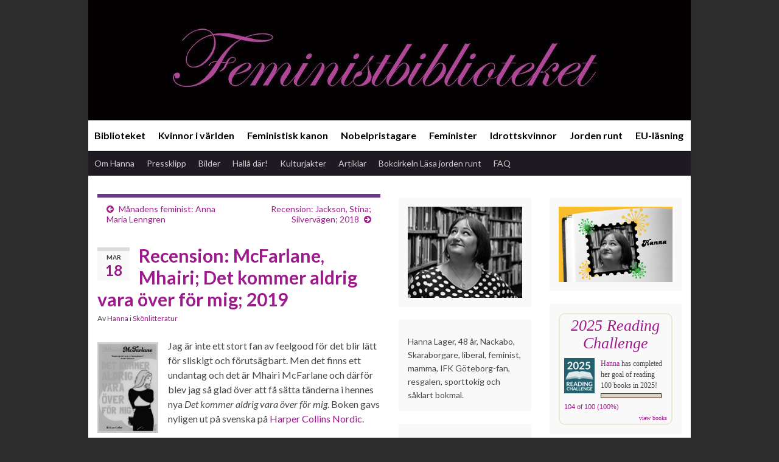

--- FILE ---
content_type: text/javascript; charset=utf-8
request_url: https://www.goodreads.com/review/custom_widget/17658809.L%C3%A4ser%20just%20nu?cover_position=left&cover_size=small&num_books=5&order=d&shelf=currently-reading&show_author=1&show_cover=1&show_rating=0&show_review=0&show_tags=0&show_title=1&sort=date_added&widget_bg_color=FFFFFF&widget_bg_transparent=&widget_border_width=1&widget_id=1690300830&widget_text_color=000000&widget_title_size=medium&widget_width=thin
body_size: 868
content:
  var widget_code = '  <div class=\"gr_custom_container_1690300830\">\n    <h2 class=\"gr_custom_header_1690300830\">\n    <a style=\"text-decoration: none;\" rel=\"nofollow\" href=\"https://www.goodreads.com/review/list/17658809-hanna-lager?shelf=currently-reading&amp;utm_medium=api&amp;utm_source=custom_widget\">Läser just nu<\/a>\n    <\/h2>\n      <div class=\"gr_custom_each_container_1690300830\">\n          <div class=\"gr_custom_book_container_1690300830\">\n            <a title=\"Lucie Yi Is Not a Romantic\" rel=\"nofollow\" href=\"https://www.goodreads.com/review/show/8305931062?utm_medium=api&amp;utm_source=custom_widget\"><img alt=\"Lucie Yi Is Not a Romantic\" border=\"0\" src=\"https://i.gr-assets.com/images/S/compressed.photo.goodreads.com/books/1644255752l/59089915._SX50_.jpg\" /><\/a>\n          <\/div>\n          <div class=\"gr_custom_title_1690300830\">\n            <a rel=\"nofollow\" href=\"https://www.goodreads.com/review/show/8305931062?utm_medium=api&amp;utm_source=custom_widget\">Lucie Yi Is Not a Romantic<\/a>\n          <\/div>\n          <div class=\"gr_custom_author_1690300830\">\n            by <a rel=\"nofollow\" href=\"https://www.goodreads.com/author/show/19564958.Lauren_Ho\">Lauren  Ho<\/a>\n          <\/div>\n      <\/div>\n      <div class=\"gr_custom_each_container_1690300830\">\n          <div class=\"gr_custom_book_container_1690300830\">\n            <a title=\"Är allt jag lärt mig om en kärlek en lögn?\" rel=\"nofollow\" href=\"https://www.goodreads.com/review/show/8261324209?utm_medium=api&amp;utm_source=custom_widget\"><img alt=\"Är allt jag lärt mig om en kärlek en lögn?\" border=\"0\" src=\"https://i.gr-assets.com/images/S/compressed.photo.goodreads.com/books/1726482554l/219226446._SY75_.jpg\" /><\/a>\n          <\/div>\n          <div class=\"gr_custom_title_1690300830\">\n            <a rel=\"nofollow\" href=\"https://www.goodreads.com/review/show/8261324209?utm_medium=api&amp;utm_source=custom_widget\">Är allt jag lärt mig om en kärlek en lögn?<\/a>\n          <\/div>\n          <div class=\"gr_custom_author_1690300830\">\n            by <a rel=\"nofollow\" href=\"https://www.goodreads.com/author/show/51993943.Sara_Sommerfeld\">Sara Sommerfeld<\/a>\n          <\/div>\n      <\/div>\n  <br style=\"clear: both\"/>\n  <center>\n    <a rel=\"nofollow\" href=\"https://www.goodreads.com/\"><img alt=\"goodreads.com\" style=\"border:0\" src=\"https://s.gr-assets.com/images/widget/widget_logo.gif\" /><\/a>\n  <\/center>\n  <noscript>\n    Share <a rel=\"nofollow\" href=\"https://www.goodreads.com/\">book reviews<\/a> and ratings with Hanna, and even join a <a rel=\"nofollow\" href=\"https://www.goodreads.com/group\">book club<\/a> on Goodreads.\n  <\/noscript>\n  <\/div>\n'
  var widget_div = document.getElementById('gr_custom_widget_1690300830')
  if (widget_div) {
    widget_div.innerHTML = widget_code
  }
  else {
    document.write(widget_code)
  }
